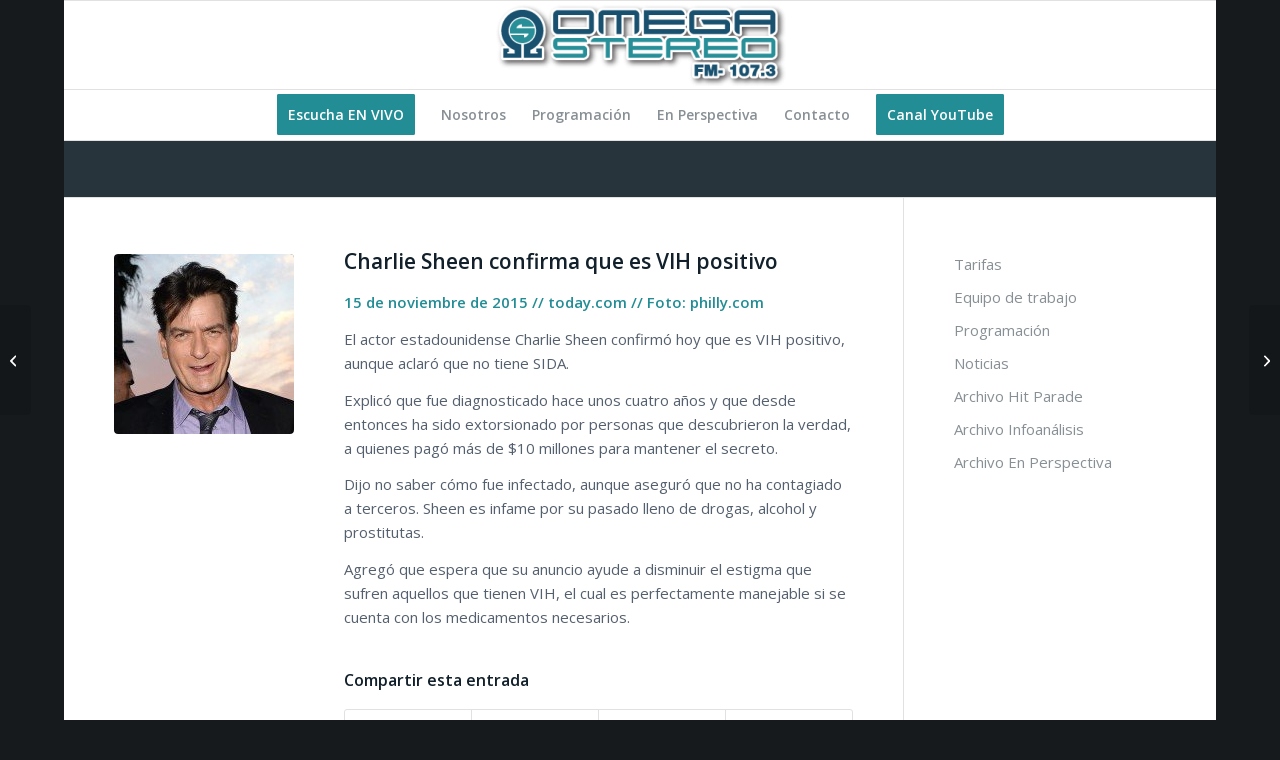

--- FILE ---
content_type: text/html; charset=UTF-8
request_url: https://www.omegastereo.com/charlie-sheen-confirma-que-es-vih-positivo/
body_size: 15067
content:
<!DOCTYPE html>
<html lang="es" class="html_boxed responsive av-preloader-disabled  html_header_top html_logo_center html_bottom_nav_header html_menu_right html_slim html_header_sticky html_header_shrinking html_mobile_menu_tablet html_header_searchicon_disabled html_content_align_center html_header_unstick_top_disabled html_header_stretch_disabled html_av-submenu-hidden html_av-submenu-display-click html_av-overlay-side html_av-overlay-side-classic html_av-submenu-noclone html_entry_id_5022 av-cookies-no-cookie-consent av-no-preview av-default-lightbox html_text_menu_active av-mobile-menu-switch-default">
<head>
<meta charset="UTF-8" />


<!-- mobile setting -->
<meta name="viewport" content="width=device-width, initial-scale=1">

<!-- Scripts/CSS and wp_head hook -->
<meta name='robots' content='index, follow, max-image-preview:large, max-snippet:-1, max-video-preview:-1' />

	<!-- This site is optimized with the Yoast SEO plugin v26.8 - https://yoast.com/product/yoast-seo-wordpress/ -->
	<title>Charlie Sheen confirma que es VIH positivo - Omega Stereo</title>
	<meta name="description" content="15 de noviembre de 2015 // today.com // Foto: philly.com El actor estadounidense Charlie Sheen confirmó hoy que es VIH positivo, aunque aclaró que no" />
	<link rel="canonical" href="https://www.omegastereo.com/charlie-sheen-confirma-que-es-vih-positivo/" />
	<meta property="og:locale" content="es_ES" />
	<meta property="og:type" content="article" />
	<meta property="og:title" content="Charlie Sheen confirma que es VIH positivo - Omega Stereo" />
	<meta property="og:description" content="15 de noviembre de 2015 // today.com // Foto: philly.com El actor estadounidense Charlie Sheen confirmó hoy que es VIH positivo, aunque aclaró que no" />
	<meta property="og:url" content="https://www.omegastereo.com/charlie-sheen-confirma-que-es-vih-positivo/" />
	<meta property="og:site_name" content="Omega Stereo" />
	<meta property="article:publisher" content="https://www.facebook.com/omegastereo1073" />
	<meta property="article:published_time" content="2015-11-17T18:40:20+00:00" />
	<meta property="article:modified_time" content="2018-03-07T19:36:32+00:00" />
	<meta property="og:image" content="https://www.omegastereo.com/wp-content/uploads/2015/11/Charlie-Sheen.jpg" />
	<meta property="og:image:width" content="600" />
	<meta property="og:image:height" content="450" />
	<meta property="og:image:type" content="image/jpeg" />
	<meta name="author" content="Roberto Antonio Díaz" />
	<meta name="twitter:card" content="summary_large_image" />
	<meta name="twitter:creator" content="@omegastereo1073" />
	<meta name="twitter:site" content="@omegastereo1073" />
	<meta name="twitter:label1" content="Escrito por" />
	<meta name="twitter:data1" content="Roberto Antonio Díaz" />
	<meta name="twitter:label2" content="Tiempo de lectura" />
	<meta name="twitter:data2" content="1 minuto" />
	<script type="application/ld+json" class="yoast-schema-graph">{"@context":"https://schema.org","@graph":[{"@type":"Article","@id":"https://www.omegastereo.com/charlie-sheen-confirma-que-es-vih-positivo/#article","isPartOf":{"@id":"https://www.omegastereo.com/charlie-sheen-confirma-que-es-vih-positivo/"},"author":{"name":"Roberto Antonio Díaz","@id":"https://www.omegastereo.com/#/schema/person/ed1d003d359f9c357c241db25c09f5fd"},"headline":"Charlie Sheen confirma que es VIH positivo","datePublished":"2015-11-17T18:40:20+00:00","dateModified":"2018-03-07T19:36:32+00:00","mainEntityOfPage":{"@id":"https://www.omegastereo.com/charlie-sheen-confirma-que-es-vih-positivo/"},"wordCount":121,"commentCount":0,"publisher":{"@id":"https://www.omegastereo.com/#organization"},"image":{"@id":"https://www.omegastereo.com/charlie-sheen-confirma-que-es-vih-positivo/#primaryimage"},"thumbnailUrl":"https://www.omegastereo.com/wp-content/uploads/2015/11/Charlie-Sheen.jpg","articleSection":["Noticias"],"inLanguage":"es","potentialAction":[{"@type":"CommentAction","name":"Comment","target":["https://www.omegastereo.com/charlie-sheen-confirma-que-es-vih-positivo/#respond"]}]},{"@type":"WebPage","@id":"https://www.omegastereo.com/charlie-sheen-confirma-que-es-vih-positivo/","url":"https://www.omegastereo.com/charlie-sheen-confirma-que-es-vih-positivo/","name":"Charlie Sheen confirma que es VIH positivo - Omega Stereo","isPartOf":{"@id":"https://www.omegastereo.com/#website"},"primaryImageOfPage":{"@id":"https://www.omegastereo.com/charlie-sheen-confirma-que-es-vih-positivo/#primaryimage"},"image":{"@id":"https://www.omegastereo.com/charlie-sheen-confirma-que-es-vih-positivo/#primaryimage"},"thumbnailUrl":"https://www.omegastereo.com/wp-content/uploads/2015/11/Charlie-Sheen.jpg","datePublished":"2015-11-17T18:40:20+00:00","dateModified":"2018-03-07T19:36:32+00:00","description":"15 de noviembre de 2015 // today.com // Foto: philly.com El actor estadounidense Charlie Sheen confirmó hoy que es VIH positivo, aunque aclaró que no","breadcrumb":{"@id":"https://www.omegastereo.com/charlie-sheen-confirma-que-es-vih-positivo/#breadcrumb"},"inLanguage":"es","potentialAction":[{"@type":"ReadAction","target":["https://www.omegastereo.com/charlie-sheen-confirma-que-es-vih-positivo/"]}]},{"@type":"ImageObject","inLanguage":"es","@id":"https://www.omegastereo.com/charlie-sheen-confirma-que-es-vih-positivo/#primaryimage","url":"https://www.omegastereo.com/wp-content/uploads/2015/11/Charlie-Sheen.jpg","contentUrl":"https://www.omegastereo.com/wp-content/uploads/2015/11/Charlie-Sheen.jpg","width":600,"height":450,"caption":"Charlie Sheen"},{"@type":"BreadcrumbList","@id":"https://www.omegastereo.com/charlie-sheen-confirma-que-es-vih-positivo/#breadcrumb","itemListElement":[{"@type":"ListItem","position":1,"name":"Portada","item":"https://www.omegastereo.com/inicio/"},{"@type":"ListItem","position":2,"name":"Charlie Sheen confirma que es VIH positivo"}]},{"@type":"WebSite","@id":"https://www.omegastereo.com/#website","url":"https://www.omegastereo.com/","name":"Omega Stereo","description":"Emisora de radio en Panama, 107.3 FM","publisher":{"@id":"https://www.omegastereo.com/#organization"},"potentialAction":[{"@type":"SearchAction","target":{"@type":"EntryPoint","urlTemplate":"https://www.omegastereo.com/?s={search_term_string}"},"query-input":{"@type":"PropertyValueSpecification","valueRequired":true,"valueName":"search_term_string"}}],"inLanguage":"es"},{"@type":"Organization","@id":"https://www.omegastereo.com/#organization","name":"Omega Stereo","url":"https://www.omegastereo.com/","logo":{"@type":"ImageObject","inLanguage":"es","@id":"https://www.omegastereo.com/#/schema/logo/image/","url":"https://www.omegastereo.com/wp-content/uploads/2025/05/omegalogo.jpeg","contentUrl":"https://www.omegastereo.com/wp-content/uploads/2025/05/omegalogo.jpeg","width":640,"height":640,"caption":"Omega Stereo"},"image":{"@id":"https://www.omegastereo.com/#/schema/logo/image/"},"sameAs":["https://www.facebook.com/omegastereo1073","https://x.com/omegastereo1073"]},{"@type":"Person","@id":"https://www.omegastereo.com/#/schema/person/ed1d003d359f9c357c241db25c09f5fd","name":"Roberto Antonio Díaz","url":"https://www.omegastereo.com/author/rdiaz/"}]}</script>
	<!-- / Yoast SEO plugin. -->


<link rel="alternate" type="application/rss+xml" title="Omega Stereo &raquo; Feed" href="https://www.omegastereo.com/feed/" />
<link rel="alternate" type="application/rss+xml" title="Omega Stereo &raquo; Feed de los comentarios" href="https://www.omegastereo.com/comments/feed/" />
<link rel="alternate" type="application/rss+xml" title="Omega Stereo &raquo; Comentario Charlie Sheen confirma que es VIH positivo del feed" href="https://www.omegastereo.com/charlie-sheen-confirma-que-es-vih-positivo/feed/" />
<link rel="alternate" title="oEmbed (JSON)" type="application/json+oembed" href="https://www.omegastereo.com/wp-json/oembed/1.0/embed?url=https%3A%2F%2Fwww.omegastereo.com%2Fcharlie-sheen-confirma-que-es-vih-positivo%2F" />
<link rel="alternate" title="oEmbed (XML)" type="text/xml+oembed" href="https://www.omegastereo.com/wp-json/oembed/1.0/embed?url=https%3A%2F%2Fwww.omegastereo.com%2Fcharlie-sheen-confirma-que-es-vih-positivo%2F&#038;format=xml" />
<style id='wp-img-auto-sizes-contain-inline-css' type='text/css'>
img:is([sizes=auto i],[sizes^="auto," i]){contain-intrinsic-size:3000px 1500px}
/*# sourceURL=wp-img-auto-sizes-contain-inline-css */
</style>
<link rel='stylesheet' id='avia-grid-css' href='https://www.omegastereo.com/wp-content/themes/enfold/css/grid.css?ver=7.1' type='text/css' media='all' />
<link rel='stylesheet' id='avia-base-css' href='https://www.omegastereo.com/wp-content/themes/enfold/css/base.css?ver=7.1' type='text/css' media='all' />
<link rel='stylesheet' id='avia-layout-css' href='https://www.omegastereo.com/wp-content/themes/enfold/css/layout.css?ver=7.1' type='text/css' media='all' />
<link rel='stylesheet' id='avia-module-blog-css' href='https://www.omegastereo.com/wp-content/themes/enfold/config-templatebuilder/avia-shortcodes/blog/blog.css?ver=7.1' type='text/css' media='all' />
<link rel='stylesheet' id='avia-module-postslider-css' href='https://www.omegastereo.com/wp-content/themes/enfold/config-templatebuilder/avia-shortcodes/postslider/postslider.css?ver=7.1' type='text/css' media='all' />
<link rel='stylesheet' id='avia-module-button-css' href='https://www.omegastereo.com/wp-content/themes/enfold/config-templatebuilder/avia-shortcodes/buttons/buttons.css?ver=7.1' type='text/css' media='all' />
<link rel='stylesheet' id='avia-module-comments-css' href='https://www.omegastereo.com/wp-content/themes/enfold/config-templatebuilder/avia-shortcodes/comments/comments.css?ver=7.1' type='text/css' media='all' />
<link rel='stylesheet' id='avia-module-slideshow-css' href='https://www.omegastereo.com/wp-content/themes/enfold/config-templatebuilder/avia-shortcodes/slideshow/slideshow.css?ver=7.1' type='text/css' media='all' />
<link rel='stylesheet' id='avia-module-gallery-css' href='https://www.omegastereo.com/wp-content/themes/enfold/config-templatebuilder/avia-shortcodes/gallery/gallery.css?ver=7.1' type='text/css' media='all' />
<link rel='stylesheet' id='avia-module-gridrow-css' href='https://www.omegastereo.com/wp-content/themes/enfold/config-templatebuilder/avia-shortcodes/grid_row/grid_row.css?ver=7.1' type='text/css' media='all' />
<link rel='stylesheet' id='avia-module-hr-css' href='https://www.omegastereo.com/wp-content/themes/enfold/config-templatebuilder/avia-shortcodes/hr/hr.css?ver=7.1' type='text/css' media='all' />
<link rel='stylesheet' id='avia-module-icon-css' href='https://www.omegastereo.com/wp-content/themes/enfold/config-templatebuilder/avia-shortcodes/icon/icon.css?ver=7.1' type='text/css' media='all' />
<link rel='stylesheet' id='avia-module-iconlist-css' href='https://www.omegastereo.com/wp-content/themes/enfold/config-templatebuilder/avia-shortcodes/iconlist/iconlist.css?ver=7.1' type='text/css' media='all' />
<link rel='stylesheet' id='avia-module-image-css' href='https://www.omegastereo.com/wp-content/themes/enfold/config-templatebuilder/avia-shortcodes/image/image.css?ver=7.1' type='text/css' media='all' />
<link rel='stylesheet' id='avia-module-masonry-css' href='https://www.omegastereo.com/wp-content/themes/enfold/config-templatebuilder/avia-shortcodes/masonry_entries/masonry_entries.css?ver=7.1' type='text/css' media='all' />
<link rel='stylesheet' id='avia-siteloader-css' href='https://www.omegastereo.com/wp-content/themes/enfold/css/avia-snippet-site-preloader.css?ver=7.1' type='text/css' media='all' />
<link rel='stylesheet' id='avia-module-slideshow-accordion-css' href='https://www.omegastereo.com/wp-content/themes/enfold/config-templatebuilder/avia-shortcodes/slideshow_accordion/slideshow_accordion.css?ver=7.1' type='text/css' media='all' />
<link rel='stylesheet' id='avia-module-social-css' href='https://www.omegastereo.com/wp-content/themes/enfold/config-templatebuilder/avia-shortcodes/social_share/social_share.css?ver=7.1' type='text/css' media='all' />
<link rel='stylesheet' id='avia-module-tabs-css' href='https://www.omegastereo.com/wp-content/themes/enfold/config-templatebuilder/avia-shortcodes/tabs/tabs.css?ver=7.1' type='text/css' media='all' />
<link rel='stylesheet' id='avia-module-video-css' href='https://www.omegastereo.com/wp-content/themes/enfold/config-templatebuilder/avia-shortcodes/video/video.css?ver=7.1' type='text/css' media='all' />
<style id='wp-block-library-inline-css' type='text/css'>
:root{--wp-block-synced-color:#7a00df;--wp-block-synced-color--rgb:122,0,223;--wp-bound-block-color:var(--wp-block-synced-color);--wp-editor-canvas-background:#ddd;--wp-admin-theme-color:#007cba;--wp-admin-theme-color--rgb:0,124,186;--wp-admin-theme-color-darker-10:#006ba1;--wp-admin-theme-color-darker-10--rgb:0,107,160.5;--wp-admin-theme-color-darker-20:#005a87;--wp-admin-theme-color-darker-20--rgb:0,90,135;--wp-admin-border-width-focus:2px}@media (min-resolution:192dpi){:root{--wp-admin-border-width-focus:1.5px}}.wp-element-button{cursor:pointer}:root .has-very-light-gray-background-color{background-color:#eee}:root .has-very-dark-gray-background-color{background-color:#313131}:root .has-very-light-gray-color{color:#eee}:root .has-very-dark-gray-color{color:#313131}:root .has-vivid-green-cyan-to-vivid-cyan-blue-gradient-background{background:linear-gradient(135deg,#00d084,#0693e3)}:root .has-purple-crush-gradient-background{background:linear-gradient(135deg,#34e2e4,#4721fb 50%,#ab1dfe)}:root .has-hazy-dawn-gradient-background{background:linear-gradient(135deg,#faaca8,#dad0ec)}:root .has-subdued-olive-gradient-background{background:linear-gradient(135deg,#fafae1,#67a671)}:root .has-atomic-cream-gradient-background{background:linear-gradient(135deg,#fdd79a,#004a59)}:root .has-nightshade-gradient-background{background:linear-gradient(135deg,#330968,#31cdcf)}:root .has-midnight-gradient-background{background:linear-gradient(135deg,#020381,#2874fc)}:root{--wp--preset--font-size--normal:16px;--wp--preset--font-size--huge:42px}.has-regular-font-size{font-size:1em}.has-larger-font-size{font-size:2.625em}.has-normal-font-size{font-size:var(--wp--preset--font-size--normal)}.has-huge-font-size{font-size:var(--wp--preset--font-size--huge)}.has-text-align-center{text-align:center}.has-text-align-left{text-align:left}.has-text-align-right{text-align:right}.has-fit-text{white-space:nowrap!important}#end-resizable-editor-section{display:none}.aligncenter{clear:both}.items-justified-left{justify-content:flex-start}.items-justified-center{justify-content:center}.items-justified-right{justify-content:flex-end}.items-justified-space-between{justify-content:space-between}.screen-reader-text{border:0;clip-path:inset(50%);height:1px;margin:-1px;overflow:hidden;padding:0;position:absolute;width:1px;word-wrap:normal!important}.screen-reader-text:focus{background-color:#ddd;clip-path:none;color:#444;display:block;font-size:1em;height:auto;left:5px;line-height:normal;padding:15px 23px 14px;text-decoration:none;top:5px;width:auto;z-index:100000}html :where(.has-border-color){border-style:solid}html :where([style*=border-top-color]){border-top-style:solid}html :where([style*=border-right-color]){border-right-style:solid}html :where([style*=border-bottom-color]){border-bottom-style:solid}html :where([style*=border-left-color]){border-left-style:solid}html :where([style*=border-width]){border-style:solid}html :where([style*=border-top-width]){border-top-style:solid}html :where([style*=border-right-width]){border-right-style:solid}html :where([style*=border-bottom-width]){border-bottom-style:solid}html :where([style*=border-left-width]){border-left-style:solid}html :where(img[class*=wp-image-]){height:auto;max-width:100%}:where(figure){margin:0 0 1em}html :where(.is-position-sticky){--wp-admin--admin-bar--position-offset:var(--wp-admin--admin-bar--height,0px)}@media screen and (max-width:600px){html :where(.is-position-sticky){--wp-admin--admin-bar--position-offset:0px}}

/*# sourceURL=wp-block-library-inline-css */
</style><style id='global-styles-inline-css' type='text/css'>
:root{--wp--preset--aspect-ratio--square: 1;--wp--preset--aspect-ratio--4-3: 4/3;--wp--preset--aspect-ratio--3-4: 3/4;--wp--preset--aspect-ratio--3-2: 3/2;--wp--preset--aspect-ratio--2-3: 2/3;--wp--preset--aspect-ratio--16-9: 16/9;--wp--preset--aspect-ratio--9-16: 9/16;--wp--preset--color--black: #000000;--wp--preset--color--cyan-bluish-gray: #abb8c3;--wp--preset--color--white: #ffffff;--wp--preset--color--pale-pink: #f78da7;--wp--preset--color--vivid-red: #cf2e2e;--wp--preset--color--luminous-vivid-orange: #ff6900;--wp--preset--color--luminous-vivid-amber: #fcb900;--wp--preset--color--light-green-cyan: #7bdcb5;--wp--preset--color--vivid-green-cyan: #00d084;--wp--preset--color--pale-cyan-blue: #8ed1fc;--wp--preset--color--vivid-cyan-blue: #0693e3;--wp--preset--color--vivid-purple: #9b51e0;--wp--preset--color--metallic-red: #b02b2c;--wp--preset--color--maximum-yellow-red: #edae44;--wp--preset--color--yellow-sun: #eeee22;--wp--preset--color--palm-leaf: #83a846;--wp--preset--color--aero: #7bb0e7;--wp--preset--color--old-lavender: #745f7e;--wp--preset--color--steel-teal: #5f8789;--wp--preset--color--raspberry-pink: #d65799;--wp--preset--color--medium-turquoise: #4ecac2;--wp--preset--gradient--vivid-cyan-blue-to-vivid-purple: linear-gradient(135deg,rgb(6,147,227) 0%,rgb(155,81,224) 100%);--wp--preset--gradient--light-green-cyan-to-vivid-green-cyan: linear-gradient(135deg,rgb(122,220,180) 0%,rgb(0,208,130) 100%);--wp--preset--gradient--luminous-vivid-amber-to-luminous-vivid-orange: linear-gradient(135deg,rgb(252,185,0) 0%,rgb(255,105,0) 100%);--wp--preset--gradient--luminous-vivid-orange-to-vivid-red: linear-gradient(135deg,rgb(255,105,0) 0%,rgb(207,46,46) 100%);--wp--preset--gradient--very-light-gray-to-cyan-bluish-gray: linear-gradient(135deg,rgb(238,238,238) 0%,rgb(169,184,195) 100%);--wp--preset--gradient--cool-to-warm-spectrum: linear-gradient(135deg,rgb(74,234,220) 0%,rgb(151,120,209) 20%,rgb(207,42,186) 40%,rgb(238,44,130) 60%,rgb(251,105,98) 80%,rgb(254,248,76) 100%);--wp--preset--gradient--blush-light-purple: linear-gradient(135deg,rgb(255,206,236) 0%,rgb(152,150,240) 100%);--wp--preset--gradient--blush-bordeaux: linear-gradient(135deg,rgb(254,205,165) 0%,rgb(254,45,45) 50%,rgb(107,0,62) 100%);--wp--preset--gradient--luminous-dusk: linear-gradient(135deg,rgb(255,203,112) 0%,rgb(199,81,192) 50%,rgb(65,88,208) 100%);--wp--preset--gradient--pale-ocean: linear-gradient(135deg,rgb(255,245,203) 0%,rgb(182,227,212) 50%,rgb(51,167,181) 100%);--wp--preset--gradient--electric-grass: linear-gradient(135deg,rgb(202,248,128) 0%,rgb(113,206,126) 100%);--wp--preset--gradient--midnight: linear-gradient(135deg,rgb(2,3,129) 0%,rgb(40,116,252) 100%);--wp--preset--font-size--small: 1rem;--wp--preset--font-size--medium: 1.125rem;--wp--preset--font-size--large: 1.75rem;--wp--preset--font-size--x-large: clamp(1.75rem, 3vw, 2.25rem);--wp--preset--spacing--20: 0.44rem;--wp--preset--spacing--30: 0.67rem;--wp--preset--spacing--40: 1rem;--wp--preset--spacing--50: 1.5rem;--wp--preset--spacing--60: 2.25rem;--wp--preset--spacing--70: 3.38rem;--wp--preset--spacing--80: 5.06rem;--wp--preset--shadow--natural: 6px 6px 9px rgba(0, 0, 0, 0.2);--wp--preset--shadow--deep: 12px 12px 50px rgba(0, 0, 0, 0.4);--wp--preset--shadow--sharp: 6px 6px 0px rgba(0, 0, 0, 0.2);--wp--preset--shadow--outlined: 6px 6px 0px -3px rgb(255, 255, 255), 6px 6px rgb(0, 0, 0);--wp--preset--shadow--crisp: 6px 6px 0px rgb(0, 0, 0);}:root { --wp--style--global--content-size: 800px;--wp--style--global--wide-size: 1130px; }:where(body) { margin: 0; }.wp-site-blocks > .alignleft { float: left; margin-right: 2em; }.wp-site-blocks > .alignright { float: right; margin-left: 2em; }.wp-site-blocks > .aligncenter { justify-content: center; margin-left: auto; margin-right: auto; }:where(.is-layout-flex){gap: 0.5em;}:where(.is-layout-grid){gap: 0.5em;}.is-layout-flow > .alignleft{float: left;margin-inline-start: 0;margin-inline-end: 2em;}.is-layout-flow > .alignright{float: right;margin-inline-start: 2em;margin-inline-end: 0;}.is-layout-flow > .aligncenter{margin-left: auto !important;margin-right: auto !important;}.is-layout-constrained > .alignleft{float: left;margin-inline-start: 0;margin-inline-end: 2em;}.is-layout-constrained > .alignright{float: right;margin-inline-start: 2em;margin-inline-end: 0;}.is-layout-constrained > .aligncenter{margin-left: auto !important;margin-right: auto !important;}.is-layout-constrained > :where(:not(.alignleft):not(.alignright):not(.alignfull)){max-width: var(--wp--style--global--content-size);margin-left: auto !important;margin-right: auto !important;}.is-layout-constrained > .alignwide{max-width: var(--wp--style--global--wide-size);}body .is-layout-flex{display: flex;}.is-layout-flex{flex-wrap: wrap;align-items: center;}.is-layout-flex > :is(*, div){margin: 0;}body .is-layout-grid{display: grid;}.is-layout-grid > :is(*, div){margin: 0;}body{padding-top: 0px;padding-right: 0px;padding-bottom: 0px;padding-left: 0px;}a:where(:not(.wp-element-button)){text-decoration: underline;}:root :where(.wp-element-button, .wp-block-button__link){background-color: #32373c;border-width: 0;color: #fff;font-family: inherit;font-size: inherit;font-style: inherit;font-weight: inherit;letter-spacing: inherit;line-height: inherit;padding-top: calc(0.667em + 2px);padding-right: calc(1.333em + 2px);padding-bottom: calc(0.667em + 2px);padding-left: calc(1.333em + 2px);text-decoration: none;text-transform: inherit;}.has-black-color{color: var(--wp--preset--color--black) !important;}.has-cyan-bluish-gray-color{color: var(--wp--preset--color--cyan-bluish-gray) !important;}.has-white-color{color: var(--wp--preset--color--white) !important;}.has-pale-pink-color{color: var(--wp--preset--color--pale-pink) !important;}.has-vivid-red-color{color: var(--wp--preset--color--vivid-red) !important;}.has-luminous-vivid-orange-color{color: var(--wp--preset--color--luminous-vivid-orange) !important;}.has-luminous-vivid-amber-color{color: var(--wp--preset--color--luminous-vivid-amber) !important;}.has-light-green-cyan-color{color: var(--wp--preset--color--light-green-cyan) !important;}.has-vivid-green-cyan-color{color: var(--wp--preset--color--vivid-green-cyan) !important;}.has-pale-cyan-blue-color{color: var(--wp--preset--color--pale-cyan-blue) !important;}.has-vivid-cyan-blue-color{color: var(--wp--preset--color--vivid-cyan-blue) !important;}.has-vivid-purple-color{color: var(--wp--preset--color--vivid-purple) !important;}.has-metallic-red-color{color: var(--wp--preset--color--metallic-red) !important;}.has-maximum-yellow-red-color{color: var(--wp--preset--color--maximum-yellow-red) !important;}.has-yellow-sun-color{color: var(--wp--preset--color--yellow-sun) !important;}.has-palm-leaf-color{color: var(--wp--preset--color--palm-leaf) !important;}.has-aero-color{color: var(--wp--preset--color--aero) !important;}.has-old-lavender-color{color: var(--wp--preset--color--old-lavender) !important;}.has-steel-teal-color{color: var(--wp--preset--color--steel-teal) !important;}.has-raspberry-pink-color{color: var(--wp--preset--color--raspberry-pink) !important;}.has-medium-turquoise-color{color: var(--wp--preset--color--medium-turquoise) !important;}.has-black-background-color{background-color: var(--wp--preset--color--black) !important;}.has-cyan-bluish-gray-background-color{background-color: var(--wp--preset--color--cyan-bluish-gray) !important;}.has-white-background-color{background-color: var(--wp--preset--color--white) !important;}.has-pale-pink-background-color{background-color: var(--wp--preset--color--pale-pink) !important;}.has-vivid-red-background-color{background-color: var(--wp--preset--color--vivid-red) !important;}.has-luminous-vivid-orange-background-color{background-color: var(--wp--preset--color--luminous-vivid-orange) !important;}.has-luminous-vivid-amber-background-color{background-color: var(--wp--preset--color--luminous-vivid-amber) !important;}.has-light-green-cyan-background-color{background-color: var(--wp--preset--color--light-green-cyan) !important;}.has-vivid-green-cyan-background-color{background-color: var(--wp--preset--color--vivid-green-cyan) !important;}.has-pale-cyan-blue-background-color{background-color: var(--wp--preset--color--pale-cyan-blue) !important;}.has-vivid-cyan-blue-background-color{background-color: var(--wp--preset--color--vivid-cyan-blue) !important;}.has-vivid-purple-background-color{background-color: var(--wp--preset--color--vivid-purple) !important;}.has-metallic-red-background-color{background-color: var(--wp--preset--color--metallic-red) !important;}.has-maximum-yellow-red-background-color{background-color: var(--wp--preset--color--maximum-yellow-red) !important;}.has-yellow-sun-background-color{background-color: var(--wp--preset--color--yellow-sun) !important;}.has-palm-leaf-background-color{background-color: var(--wp--preset--color--palm-leaf) !important;}.has-aero-background-color{background-color: var(--wp--preset--color--aero) !important;}.has-old-lavender-background-color{background-color: var(--wp--preset--color--old-lavender) !important;}.has-steel-teal-background-color{background-color: var(--wp--preset--color--steel-teal) !important;}.has-raspberry-pink-background-color{background-color: var(--wp--preset--color--raspberry-pink) !important;}.has-medium-turquoise-background-color{background-color: var(--wp--preset--color--medium-turquoise) !important;}.has-black-border-color{border-color: var(--wp--preset--color--black) !important;}.has-cyan-bluish-gray-border-color{border-color: var(--wp--preset--color--cyan-bluish-gray) !important;}.has-white-border-color{border-color: var(--wp--preset--color--white) !important;}.has-pale-pink-border-color{border-color: var(--wp--preset--color--pale-pink) !important;}.has-vivid-red-border-color{border-color: var(--wp--preset--color--vivid-red) !important;}.has-luminous-vivid-orange-border-color{border-color: var(--wp--preset--color--luminous-vivid-orange) !important;}.has-luminous-vivid-amber-border-color{border-color: var(--wp--preset--color--luminous-vivid-amber) !important;}.has-light-green-cyan-border-color{border-color: var(--wp--preset--color--light-green-cyan) !important;}.has-vivid-green-cyan-border-color{border-color: var(--wp--preset--color--vivid-green-cyan) !important;}.has-pale-cyan-blue-border-color{border-color: var(--wp--preset--color--pale-cyan-blue) !important;}.has-vivid-cyan-blue-border-color{border-color: var(--wp--preset--color--vivid-cyan-blue) !important;}.has-vivid-purple-border-color{border-color: var(--wp--preset--color--vivid-purple) !important;}.has-metallic-red-border-color{border-color: var(--wp--preset--color--metallic-red) !important;}.has-maximum-yellow-red-border-color{border-color: var(--wp--preset--color--maximum-yellow-red) !important;}.has-yellow-sun-border-color{border-color: var(--wp--preset--color--yellow-sun) !important;}.has-palm-leaf-border-color{border-color: var(--wp--preset--color--palm-leaf) !important;}.has-aero-border-color{border-color: var(--wp--preset--color--aero) !important;}.has-old-lavender-border-color{border-color: var(--wp--preset--color--old-lavender) !important;}.has-steel-teal-border-color{border-color: var(--wp--preset--color--steel-teal) !important;}.has-raspberry-pink-border-color{border-color: var(--wp--preset--color--raspberry-pink) !important;}.has-medium-turquoise-border-color{border-color: var(--wp--preset--color--medium-turquoise) !important;}.has-vivid-cyan-blue-to-vivid-purple-gradient-background{background: var(--wp--preset--gradient--vivid-cyan-blue-to-vivid-purple) !important;}.has-light-green-cyan-to-vivid-green-cyan-gradient-background{background: var(--wp--preset--gradient--light-green-cyan-to-vivid-green-cyan) !important;}.has-luminous-vivid-amber-to-luminous-vivid-orange-gradient-background{background: var(--wp--preset--gradient--luminous-vivid-amber-to-luminous-vivid-orange) !important;}.has-luminous-vivid-orange-to-vivid-red-gradient-background{background: var(--wp--preset--gradient--luminous-vivid-orange-to-vivid-red) !important;}.has-very-light-gray-to-cyan-bluish-gray-gradient-background{background: var(--wp--preset--gradient--very-light-gray-to-cyan-bluish-gray) !important;}.has-cool-to-warm-spectrum-gradient-background{background: var(--wp--preset--gradient--cool-to-warm-spectrum) !important;}.has-blush-light-purple-gradient-background{background: var(--wp--preset--gradient--blush-light-purple) !important;}.has-blush-bordeaux-gradient-background{background: var(--wp--preset--gradient--blush-bordeaux) !important;}.has-luminous-dusk-gradient-background{background: var(--wp--preset--gradient--luminous-dusk) !important;}.has-pale-ocean-gradient-background{background: var(--wp--preset--gradient--pale-ocean) !important;}.has-electric-grass-gradient-background{background: var(--wp--preset--gradient--electric-grass) !important;}.has-midnight-gradient-background{background: var(--wp--preset--gradient--midnight) !important;}.has-small-font-size{font-size: var(--wp--preset--font-size--small) !important;}.has-medium-font-size{font-size: var(--wp--preset--font-size--medium) !important;}.has-large-font-size{font-size: var(--wp--preset--font-size--large) !important;}.has-x-large-font-size{font-size: var(--wp--preset--font-size--x-large) !important;}
/*# sourceURL=global-styles-inline-css */
</style>

<link rel='stylesheet' id='avia-scs-css' href='https://www.omegastereo.com/wp-content/themes/enfold/css/shortcodes.css?ver=7.1' type='text/css' media='all' />
<link rel='stylesheet' id='avia-fold-unfold-css' href='https://www.omegastereo.com/wp-content/themes/enfold/css/avia-snippet-fold-unfold.css?ver=7.1' type='text/css' media='all' />
<link rel='stylesheet' id='avia-popup-css-css' href='https://www.omegastereo.com/wp-content/themes/enfold/js/aviapopup/magnific-popup.min.css?ver=7.1' type='text/css' media='screen' />
<link rel='stylesheet' id='avia-lightbox-css' href='https://www.omegastereo.com/wp-content/themes/enfold/css/avia-snippet-lightbox.css?ver=7.1' type='text/css' media='screen' />
<link rel='stylesheet' id='avia-widget-css-css' href='https://www.omegastereo.com/wp-content/themes/enfold/css/avia-snippet-widget.css?ver=7.1' type='text/css' media='screen' />
<link rel='stylesheet' id='avia-dynamic-css' href='https://www.omegastereo.com/wp-content/uploads/dynamic_avia/enfold.css?ver=693a6d8e5b67c' type='text/css' media='all' />
<link rel='stylesheet' id='avia-custom-css' href='https://www.omegastereo.com/wp-content/themes/enfold/css/custom.css?ver=7.1' type='text/css' media='all' />
<script type="text/javascript" src="https://www.omegastereo.com/wp-includes/js/jquery/jquery.min.js?ver=3.7.1" id="jquery-core-js"></script>
<script type="text/javascript" src="https://www.omegastereo.com/wp-content/uploads/dynamic_avia/avia-head-scripts-070366f63d82c41a8edf227fc9d22909.js" id="avia-head-scripts-js"></script>
<link rel="https://api.w.org/" href="https://www.omegastereo.com/wp-json/" /><link rel="alternate" title="JSON" type="application/json" href="https://www.omegastereo.com/wp-json/wp/v2/posts/5022" /><link rel="EditURI" type="application/rsd+xml" title="RSD" href="https://www.omegastereo.com/xmlrpc.php?rsd" />
<meta name="generator" content="WordPress 6.9" />
<link rel='shortlink' href='https://www.omegastereo.com/?p=5022' />
<div style="position:absolute; left:-5000px;">
<h3>Juega dios a los dados la nueva matemÃ¡tica del caos.</h3>

<p>	
<ol>
    <li>
        <a href="https://www.omegastereo.com/ganar-dinero-por-internet-ruleta/">Ganar Dinero Por Internet Ruleta</a>: Una lÃ­nea de 2 o mÃ¡s sÃ­mbolos coincidentes que comiencen en el carrete mÃ¡s a la izquierda darÃ¡ como resultado una ganancia, con del A al 9 representando los sÃ­mbolos de menor valor y lobos, osos y alces con un valor mÃ¡s alto.
    </li>
    <li>
        <a href="https://www.omegastereo.com/robocat-casino-es-2025-review/">Robocat Casino Es 2025 Review</a> - Beijing es el lugar ideal para los conocedores de los juegos de mesa.
    </li>
    <li>
        <a href="https://www.omegastereo.com/como-jugar-al-gana777-casino/">Como Jugar Al Gana777 Casino</a>: Este juego te ofrece hasta 117,649 formas de ganar, junto con una funciÃ³n de caÃ­da en la que puedes completar una serie de victorias sucesivas.
    </li>
</ol>
</p>

<h3>Todo sobre casinos.</h3>

<p>
    <dl>
  <dt><a href="https://www.omegastereo.com/juegos-de-azar-definicion-juridica/">Juegos De Azar Definicion Juridica</a></dt>
    <dd>Incluso la loterÃ­a nacional reclama el 50% de las ganancias, por lo que aquellos que tengan la suerte de acertar una combinaciÃ³n ganadora recibirÃ¡n la gran mayorÃ­a de sus ganancias.</dd>
  <dt><a href="https://www.omegastereo.com/casino-la-coru%C3%B1a/">Casino La Coru&ntilde;a</a></dt>
    <dd>Como tal, simplemente necesita ir al sitio web de Ladbrokes Casino e iniciar sesiÃ³n en su cuenta y luego elegir los juegos que desea jugar, que luego se iniciarÃ¡n y cargarÃ¡n en su navegador web elegido y preferido.</dd>
    <dd>Segura y confiable manera de apostar, aquÃ­ abajo puede usted ver los 5 casinos favoritos en lÃ­nea..</dd>
</dl>
</p>

<h3>Tira los dados.</h3>

<p>
<a href="https://www.omegastereo.com/ruleta-de-casino-roulettist-mod-apk/">Ruleta De Casino Roulettist Mod Apk</a></br>
Chicken II es una de las mÃ¡quinas de pÃ³quer mÃ¡s originales e innovadoras desarrolladas por Aristocrat Technologies, con sede en Australia.</br>
<a href="https://www.omegastereo.com/juegos-de-cartas-con-dinero-real/">Juegos De Cartas Con Dinero Real</a></br>
Para obtener ese bono, el jugador deberÃ¡ descargar el software o iniciar el casino en lÃ­nea en su navegador, realizar el depÃ³sito requerido si es un bono coincidente y jugar los juegos aprobados.</br>
<a href="https://www.omegastereo.com/40-juegos-de-azar/">40 Juegos De Azar</a></br>
</p>



</div>
<link rel="icon" href="https://www.omegastereo.com/wp-content/uploads/2019/04/favicon.ico" type="image/x-icon">
<!--[if lt IE 9]><script src="https://www.omegastereo.com/wp-content/themes/enfold/js/html5shiv.js"></script><![endif]--><link rel="profile" href="https://gmpg.org/xfn/11" />
<link rel="alternate" type="application/rss+xml" title="Omega Stereo RSS2 Feed" href="https://www.omegastereo.com/feed/" />
<link rel="pingback" href="https://www.omegastereo.com/xmlrpc.php" />

<!-- To speed up the rendering and to display the site as fast as possible to the user we include some styles and scripts for above the fold content inline -->
<script type="text/javascript">'use strict';var avia_is_mobile=!1;if(/Android|webOS|iPhone|iPad|iPod|BlackBerry|IEMobile|Opera Mini/i.test(navigator.userAgent)&&'ontouchstart' in document.documentElement){avia_is_mobile=!0;document.documentElement.className+=' avia_mobile '}
else{document.documentElement.className+=' avia_desktop '};document.documentElement.className+=' js_active ';(function(){var e=['-webkit-','-moz-','-ms-',''],n='',o=!1,a=!1;for(var t in e){if(e[t]+'transform' in document.documentElement.style){o=!0;n=e[t]+'transform'};if(e[t]+'perspective' in document.documentElement.style){a=!0}};if(o){document.documentElement.className+=' avia_transform '};if(a){document.documentElement.className+=' avia_transform3d '};if(typeof document.getElementsByClassName=='function'&&typeof document.documentElement.getBoundingClientRect=='function'&&avia_is_mobile==!1){if(n&&window.innerHeight>0){setTimeout(function(){var e=0,o={},a=0,t=document.getElementsByClassName('av-parallax'),i=window.pageYOffset||document.documentElement.scrollTop;for(e=0;e<t.length;e++){t[e].style.top='0px';o=t[e].getBoundingClientRect();a=Math.ceil((window.innerHeight+i-o.top)*0.3);t[e].style[n]='translate(0px, '+a+'px)';t[e].style.top='auto';t[e].className+=' enabled-parallax '}},50)}}})();</script><style type="text/css">
		@font-face {font-family: 'entypo-fontello-enfold'; font-weight: normal; font-style: normal; font-display: auto;
		src: url('https://www.omegastereo.com/wp-content/themes/enfold/config-templatebuilder/avia-template-builder/assets/fonts/entypo-fontello-enfold/entypo-fontello-enfold.woff2') format('woff2'),
		url('https://www.omegastereo.com/wp-content/themes/enfold/config-templatebuilder/avia-template-builder/assets/fonts/entypo-fontello-enfold/entypo-fontello-enfold.woff') format('woff'),
		url('https://www.omegastereo.com/wp-content/themes/enfold/config-templatebuilder/avia-template-builder/assets/fonts/entypo-fontello-enfold/entypo-fontello-enfold.ttf') format('truetype'),
		url('https://www.omegastereo.com/wp-content/themes/enfold/config-templatebuilder/avia-template-builder/assets/fonts/entypo-fontello-enfold/entypo-fontello-enfold.svg#entypo-fontello-enfold') format('svg'),
		url('https://www.omegastereo.com/wp-content/themes/enfold/config-templatebuilder/avia-template-builder/assets/fonts/entypo-fontello-enfold/entypo-fontello-enfold.eot'),
		url('https://www.omegastereo.com/wp-content/themes/enfold/config-templatebuilder/avia-template-builder/assets/fonts/entypo-fontello-enfold/entypo-fontello-enfold.eot?#iefix') format('embedded-opentype');
		}

		#top .avia-font-entypo-fontello-enfold, body .avia-font-entypo-fontello-enfold, html body [data-av_iconfont='entypo-fontello-enfold']:before{ font-family: 'entypo-fontello-enfold'; }
		
		@font-face {font-family: 'entypo-fontello'; font-weight: normal; font-style: normal; font-display: auto;
		src: url('https://www.omegastereo.com/wp-content/themes/enfold/config-templatebuilder/avia-template-builder/assets/fonts/entypo-fontello/entypo-fontello.woff2') format('woff2'),
		url('https://www.omegastereo.com/wp-content/themes/enfold/config-templatebuilder/avia-template-builder/assets/fonts/entypo-fontello/entypo-fontello.woff') format('woff'),
		url('https://www.omegastereo.com/wp-content/themes/enfold/config-templatebuilder/avia-template-builder/assets/fonts/entypo-fontello/entypo-fontello.ttf') format('truetype'),
		url('https://www.omegastereo.com/wp-content/themes/enfold/config-templatebuilder/avia-template-builder/assets/fonts/entypo-fontello/entypo-fontello.svg#entypo-fontello') format('svg'),
		url('https://www.omegastereo.com/wp-content/themes/enfold/config-templatebuilder/avia-template-builder/assets/fonts/entypo-fontello/entypo-fontello.eot'),
		url('https://www.omegastereo.com/wp-content/themes/enfold/config-templatebuilder/avia-template-builder/assets/fonts/entypo-fontello/entypo-fontello.eot?#iefix') format('embedded-opentype');
		}

		#top .avia-font-entypo-fontello, body .avia-font-entypo-fontello, html body [data-av_iconfont='entypo-fontello']:before{ font-family: 'entypo-fontello'; }
		</style>

<!--
Debugging Info for Theme support: 

Theme: Enfold
Version: 7.1
Installed: enfold
AviaFramework Version: 5.6
AviaBuilder Version: 6.0
aviaElementManager Version: 1.0.1
ML:128-PU:58-PLA:11
WP:6.9
Compress: CSS:all theme files - JS:all theme files
Updates: enabled - deprecated Envato API - register Envato Token
PLAu:10
-->
</head>

<body id="top" class="wp-singular post-template-default single single-post postid-5022 single-format-standard wp-theme-enfold boxed rtl_columns av-curtain-numeric open_sans  post-type-post category-lo-ultimo avia-responsive-images-support av-recaptcha-enabled av-google-badge-hide">

	
	<div id='wrap_all'>

	
<header id='header' class='all_colors header_color light_bg_color  av_header_top av_logo_center av_bottom_nav_header av_menu_right av_slim av_header_sticky av_header_shrinking av_header_stretch_disabled av_mobile_menu_tablet av_header_searchicon_disabled av_header_unstick_top_disabled av_header_border_disabled' aria-label="Header" data-av_shrink_factor='50'>

		<div  id='header_main' class='container_wrap container_wrap_logo'>

        <div class='container av-logo-container'><div class='inner-container'><span class='logo avia-standard-logo'><a href='https://www.omegastereo.com/' class='' aria-label='Omega Stereo' ><img src="https://www.omegastereo.com/wp-content/uploads/2015/07/logo-md-300x85.png" height="100" width="300" alt='Omega Stereo' title='' /></a></span></div></div><div id='header_main_alternate' class='container_wrap'><div class='container'><nav class='main_menu' data-selectname='Selecciona una página' ><div class="avia-menu av-main-nav-wrap"><ul role="menu" class="menu av-main-nav" id="avia-menu"><li role="menuitem" id="menu-item-7772" class="menu-item menu-item-type-custom menu-item-object-custom av-menu-button av-menu-button-colored menu-item-top-level menu-item-top-level-1"><a href="https://www.omegastereo.com/escucha-en-vivo/" tabindex="0"><span class="avia-bullet"></span><span class="avia-menu-text">Escucha EN VIVO</span><span class="avia-menu-fx"><span class="avia-arrow-wrap"><span class="avia-arrow"></span></span></span></a></li>
<li role="menuitem" id="menu-item-3574" class="menu-item menu-item-type-post_type menu-item-object-page menu-item-top-level menu-item-top-level-2"><a href="https://www.omegastereo.com/nosotros/" tabindex="0"><span class="avia-bullet"></span><span class="avia-menu-text">Nosotros</span><span class="avia-menu-fx"><span class="avia-arrow-wrap"><span class="avia-arrow"></span></span></span></a></li>
<li role="menuitem" id="menu-item-35985" class="menu-item menu-item-type-post_type menu-item-object-page menu-item-top-level menu-item-top-level-3"><a href="https://www.omegastereo.com/programacion/" tabindex="0"><span class="avia-bullet"></span><span class="avia-menu-text">Programación</span><span class="avia-menu-fx"><span class="avia-arrow-wrap"><span class="avia-arrow"></span></span></span></a></li>
<li role="menuitem" id="menu-item-36752" class="menu-item menu-item-type-post_type menu-item-object-page menu-item-top-level menu-item-top-level-4"><a href="https://www.omegastereo.com/en-perspectiva/" tabindex="0"><span class="avia-bullet"></span><span class="avia-menu-text">En Perspectiva</span><span class="avia-menu-fx"><span class="avia-arrow-wrap"><span class="avia-arrow"></span></span></span></a></li>
<li role="menuitem" id="menu-item-3570" class="menu-item menu-item-type-post_type menu-item-object-page menu-item-top-level menu-item-top-level-5"><a href="https://www.omegastereo.com/contactenos/" tabindex="0"><span class="avia-bullet"></span><span class="avia-menu-text">Contacto</span><span class="avia-menu-fx"><span class="avia-arrow-wrap"><span class="avia-arrow"></span></span></span></a></li>
<li role="menuitem" id="menu-item-14122" class="menu-item menu-item-type-custom menu-item-object-custom av-menu-button av-menu-button-colored menu-item-top-level menu-item-top-level-6"><a target="_blank" href="https://www.youtube.com/@OMEGASTEREOPANAMA/videos" tabindex="0"><span class="avia-bullet"></span><span class="avia-menu-text">Canal YouTube</span><span class="avia-menu-fx"><span class="avia-arrow-wrap"><span class="avia-arrow"></span></span></span></a></li>
<li class="av-burger-menu-main menu-item-avia-special " role="menuitem">
	        			<a href="#" aria-label="Menú" aria-hidden="false">
							<span class="av-hamburger av-hamburger--spin av-js-hamburger">
								<span class="av-hamburger-box">
						          <span class="av-hamburger-inner"></span>
						          <strong>Menú</strong>
								</span>
							</span>
							<span class="avia_hidden_link_text">Menú</span>
						</a>
	        		   </li></ul></div></nav></div> </div> 
		<!-- end container_wrap-->
		</div>
<div class="header_bg"></div>
<!-- end header -->
</header>

	<div id='main' class='all_colors' data-scroll-offset='88'>

	<div class='stretch_full container_wrap alternate_color dark_bg_color empty_title  title_container'><div class='container'><div class="breadcrumb breadcrumbs avia-breadcrumbs"><div class="breadcrumb-trail" ><span class="trail-before"><span class="breadcrumb-title">Usted está aquí:</span></span> <span  itemscope="itemscope" itemtype="https://schema.org/BreadcrumbList" ><span  itemscope="itemscope" itemtype="https://schema.org/ListItem" itemprop="itemListElement" ><a itemprop="url" href="https://www.omegastereo.com" title="Omega Stereo" rel="home" class="trail-begin"><span itemprop="name">Inicio</span></a><span itemprop="position" class="hidden">1</span></span></span> <span class="sep">/</span> <span  itemscope="itemscope" itemtype="https://schema.org/BreadcrumbList" ><span  itemscope="itemscope" itemtype="https://schema.org/ListItem" itemprop="itemListElement" ><a itemprop="url" href="https://www.omegastereo.com/category/lo-ultimo/"><span itemprop="name">Noticias</span></a><span itemprop="position" class="hidden">2</span></span></span> <span class="sep">/</span> <span class="trail-end">Charlie Sheen confirma que es VIH positivo</span></div></div></div></div>
		<div class='container_wrap container_wrap_first main_color sidebar_right'>

			<div class='container template-blog template-single-blog '>

				<main class='content units av-content-small alpha  av-blog-meta-author-disabled av-blog-meta-comments-disabled av-blog-meta-category-disabled av-blog-meta-date-disabled av-blog-meta-html-info-disabled av-blog-meta-tag-disabled av-main-single' >

					<article class="post-entry post-entry-type-standard post-entry-5022 post-loop-1 post-parity-odd post-entry-last single-small with-slider post-5022 post type-post status-publish format-standard has-post-thumbnail hentry category-lo-ultimo" ><div class="blog-meta"><a href="https://www.omegastereo.com/wp-content/uploads/2015/11/Charlie-Sheen.jpg" data-srcset="https://www.omegastereo.com/wp-content/uploads/2015/11/Charlie-Sheen.jpg 600w, https://www.omegastereo.com/wp-content/uploads/2015/11/Charlie-Sheen-300x225.jpg 300w, https://www.omegastereo.com/wp-content/uploads/2015/11/Charlie-Sheen-450x338.jpg 450w" data-sizes="(max-width: 600px) 100vw, 600px" class='small-preview'  title="Charlie Sheen"  ><img loading="lazy" width="180" height="180" src="https://www.omegastereo.com/wp-content/uploads/2015/11/Charlie-Sheen-180x180.jpg" class="wp-image-5055 avia-img-lazy-loading-5055 attachment-square size-square wp-post-image" alt="Charlie Sheen" decoding="async" srcset="https://www.omegastereo.com/wp-content/uploads/2015/11/Charlie-Sheen-180x180.jpg 180w, https://www.omegastereo.com/wp-content/uploads/2015/11/Charlie-Sheen-80x80.jpg 80w, https://www.omegastereo.com/wp-content/uploads/2015/11/Charlie-Sheen-36x36.jpg 36w, https://www.omegastereo.com/wp-content/uploads/2015/11/Charlie-Sheen-120x120.jpg 120w, https://www.omegastereo.com/wp-content/uploads/2015/11/Charlie-Sheen-450x450.jpg 450w" sizes="(max-width: 180px) 100vw, 180px" /><span class='iconfont avia-svg-icon avia-font-svg_entypo-fontello' data-av_svg_icon='pencil' data-av_iconset='svg_entypo-fontello' ><svg version="1.1" xmlns="http://www.w3.org/2000/svg" width="25" height="32" viewBox="0 0 25 32" preserveAspectRatio="xMidYMid meet" role="graphics-symbol" aria-hidden="true">
<path d="M22.976 5.44q1.024 1.024 1.504 2.048t0.48 1.536v0.512l-8.064 8.064-9.28 9.216-7.616 1.664 1.6-7.68 9.28-9.216 8.064-8.064q1.728-0.384 4.032 1.92zM7.168 25.92l0.768-0.768q-0.064-1.408-1.664-3.008-0.704-0.704-1.44-1.12t-1.12-0.416l-0.448-0.064-0.704 0.768-0.576 2.56q0.896 0.512 1.472 1.088 0.768 0.768 1.152 1.536z"></path>
</svg></span></a></div><div class='entry-content-wrapper clearfix standard-content'><header class="entry-content-header" aria-label="Post: Charlie Sheen confirma que es VIH positivo"><h1 class='post-title entry-title ' >Charlie Sheen confirma que es VIH positivo<span class="post-format-icon minor-meta"></span></h1><span class="post-meta-infos"></span></header><div class="entry-content" ><p><strong>15 de noviembre de 2015 // today.com // Foto: philly.com</strong></p>
<p>El actor estadounidense Charlie Sheen confirmó hoy que es VIH positivo, aunque aclaró que no tiene SIDA.</p>
<p>Explicó que fue diagnosticado hace unos cuatro años y que desde entonces ha sido extorsionado por personas que descubrieron la verdad, a quienes pagó más de $10 millones para mantener el secreto.</p>
<p>Dijo no saber cómo fue infectado, aunque aseguró que no ha contagiado a terceros. Sheen es infame por su pasado lleno de drogas, alcohol y prostitutas.</p>
<p>Agregó que espera que su anuncio ayude a disminuir el estigma que sufren aquellos que tienen VIH, el cual es perfectamente manejable si se cuenta con los medicamentos necesarios.</p>
</div><footer class="entry-footer"><div class='av-social-sharing-box av-social-sharing-box-default av-social-sharing-box-fullwidth'><div class="av-share-box"><h5 class='av-share-link-description av-no-toc '>Compartir esta entrada</h5><ul class="av-share-box-list noLightbox"><li class='av-share-link av-social-link-facebook avia_social_iconfont' ><a target="_blank" aria-label="Compartir en Facebook" href='https://www.facebook.com/sharer.php?u=https://www.omegastereo.com/charlie-sheen-confirma-que-es-vih-positivo/&#038;t=Charlie%20Sheen%20confirma%20que%20es%20VIH%20positivo' data-av_icon='' data-av_iconfont='entypo-fontello'  title='' data-avia-related-tooltip='Compartir en Facebook'><span class='avia_hidden_link_text'>Compartir en Facebook</span></a></li><li class='av-share-link av-social-link-twitter avia_social_iconfont' ><a target="_blank" aria-label="Compartir en X" href='https://twitter.com/share?text=Charlie%20Sheen%20confirma%20que%20es%20VIH%20positivo&#038;url=https://www.omegastereo.com/?p=5022' data-av_icon='' data-av_iconfont='entypo-fontello'  title='' data-avia-related-tooltip='Compartir en X'><span class='avia_hidden_link_text'>Compartir en X</span></a></li><li class='av-share-link av-social-link-whatsapp avia_social_iconfont' ><a target="_blank" aria-label="Compartir en WhatsApp" href='https://api.whatsapp.com/send?text=https://www.omegastereo.com/charlie-sheen-confirma-que-es-vih-positivo/' data-av_icon='' data-av_iconfont='entypo-fontello'  title='' data-avia-related-tooltip='Compartir en WhatsApp'><span class='avia_hidden_link_text'>Compartir en WhatsApp</span></a></li><li class='av-share-link av-social-link-linkedin avia_social_iconfont' ><a target="_blank" aria-label="Compartir en LinkedIn" href='https://linkedin.com/shareArticle?mini=true&#038;title=Charlie%20Sheen%20confirma%20que%20es%20VIH%20positivo&#038;url=https://www.omegastereo.com/charlie-sheen-confirma-que-es-vih-positivo/' data-av_icon='' data-av_iconfont='entypo-fontello'  title='' data-avia-related-tooltip='Compartir en LinkedIn'><span class='avia_hidden_link_text'>Compartir en LinkedIn</span></a></li></ul></div></div></footer><div class='post_delimiter'></div></div><div class="post_author_timeline"></div></article><div class='single-small'></div>


<div class='comment-entry post-entry'>

			<div class='comment_meta_container'>

				<div class='side-container-comment'>

	        		<div class='side-container-comment-inner'>
	        			
	        			<span class='comment-count'>0</span>
   						<span class='comment-text'>comentarios</span>
   						<span class='center-border center-border-left'></span>
   						<span class='center-border center-border-right'></span>

					</div>
				</div>
			</div>
<div class="comment_container"><h3 class='miniheading '>Dejar un comentario</h3><span class="minitext">¿Quieres unirte a la conversación?<br />Siéntete libre de contribuir!</span>	<div id="respond" class="comment-respond">
		<h3 id="reply-title" class="comment-reply-title">Deja una respuesta <small><a rel="nofollow" id="cancel-comment-reply-link" href="/charlie-sheen-confirma-que-es-vih-positivo/#respond" style="display:none;">Cancelar la respuesta</a></small></h3><p class="must-log-in">Lo siento, debes estar <a href="https://www.omegastereo.com/wp-login.php?redirect_to=https%3A%2F%2Fwww.omegastereo.com%2Fcharlie-sheen-confirma-que-es-vih-positivo%2F">conectado</a> para publicar un comentario.</p>	</div><!-- #respond -->
	</div>
</div>

				<!--end content-->
				</main>

				<aside class='sidebar sidebar_right   alpha units' aria-label="Barra lateral" ><div class="inner_sidebar extralight-border"><section id="nav_menu-4" class="widget clearfix widget_nav_menu"><div class="menu-menu-side-container"><ul id="menu-menu-side" class="menu"><li id="menu-item-35566" class="menu-item menu-item-type-post_type menu-item-object-page menu-item-35566"><a href="https://www.omegastereo.com/tarifas/">Tarifas</a></li>
<li id="menu-item-35917" class="menu-item menu-item-type-post_type menu-item-object-page menu-item-35917"><a href="https://www.omegastereo.com/staff/">Equipo de trabajo</a></li>
<li id="menu-item-35983" class="menu-item menu-item-type-post_type menu-item-object-page menu-item-35983"><a href="https://www.omegastereo.com/programacion/">Programación</a></li>
<li id="menu-item-24439" class="menu-item menu-item-type-post_type menu-item-object-page menu-item-24439"><a href="https://www.omegastereo.com/lo-ultimo/">Noticias</a></li>
<li id="menu-item-35984" class="menu-item menu-item-type-post_type menu-item-object-page menu-item-35984"><a href="https://www.omegastereo.com/hit-parade/">Archivo Hit Parade</a></li>
<li id="menu-item-24476" class="menu-item menu-item-type-post_type menu-item-object-page menu-item-24476"><a href="https://www.omegastereo.com/info-analisis/">Archivo Infoanálisis</a></li>
<li id="menu-item-36760" class="menu-item menu-item-type-post_type menu-item-object-page menu-item-36760"><a href="https://www.omegastereo.com/en-perspectiva/">Archivo En Perspectiva</a></li>
</ul></div><span class="seperator extralight-border"></span></section></div></aside>
			</div><!--end container-->

		</div><!-- close default .container_wrap element -->

				<div class='container_wrap footer_color' id='footer'>

					<div class='container'>

						<div class='flex_column av_one_third  first el_before_av_one_third'><section id="nav_menu-6" class="widget clearfix widget_nav_menu"><h3 class="widgettitle">PAGINAS</h3><div class="menu-footer-container"><ul id="menu-footer" class="menu"><li id="menu-item-25422" class="menu-item menu-item-type-post_type menu-item-object-page menu-item-25422"><a href="https://www.omegastereo.com/escucha-en-vivo/">Escuchar en vivo</a></li>
<li id="menu-item-35840" class="menu-item menu-item-type-post_type menu-item-object-page menu-item-35840"><a href="https://www.omegastereo.com/tarifas/">Tarifas</a></li>
<li id="menu-item-35837" class="menu-item menu-item-type-post_type menu-item-object-page menu-item-35837"><a href="https://www.omegastereo.com/programacion/">Programación</a></li>
<li id="menu-item-35838" class="menu-item menu-item-type-post_type menu-item-object-page menu-item-35838"><a href="https://www.omegastereo.com/staff/">Equipo de trabajo</a></li>
<li id="menu-item-36753" class="menu-item menu-item-type-post_type menu-item-object-page menu-item-36753"><a href="https://www.omegastereo.com/en-perspectiva/">En Perspectiva</a></li>
<li id="menu-item-35640" class="menu-item menu-item-type-post_type menu-item-object-page menu-item-35640"><a href="https://www.omegastereo.com/lo-ultimo/">Noticias</a></li>
<li id="menu-item-25087" class="menu-item menu-item-type-post_type menu-item-object-page menu-item-25087"><a href="https://www.omegastereo.com/hit-parade/">Hit Parade</a></li>
<li id="menu-item-36759" class="menu-item menu-item-type-post_type menu-item-object-page menu-item-36759"><a href="https://www.omegastereo.com/info-analisis/">Infoanálisis</a></li>
<li id="menu-item-33195" class="menu-item menu-item-type-post_type menu-item-object-page menu-item-privacy-policy menu-item-33195"><a rel="privacy-policy" href="https://www.omegastereo.com/politica-de-privacidad/">Políticas de privacidad</a></li>
<li id="menu-item-36922" class="menu-item menu-item-type-post_type menu-item-object-page menu-item-36922"><a href="https://www.omegastereo.com/contactenos/">Contáctenos</a></li>
<li id="menu-item-35839" class="menu-item menu-item-type-post_type menu-item-object-page menu-item-home menu-item-35839"><a href="https://www.omegastereo.com/">Inicio</a></li>
</ul></div><span class="seperator extralight-border"></span></section></div><div class='flex_column av_one_third  el_after_av_one_third el_before_av_one_third '><section id="custom_html-3" class="widget_text widget clearfix widget_custom_html"><div class="textwidget custom-html-widget"><div>
<br>
<span style="font-size:18px">Siguenos en:</span>
</div></div><span class="seperator extralight-border"></span></section><section id="custom_html-4" class="widget_text widget clearfix widget_custom_html"><div class="textwidget custom-html-widget"><div>
<a href="https://www.facebook.com/omegastereo1073" target="_blank"><img src="https://www.omegastereo.com/wp-content/uploads/2015/07/social-facebook.png" alt="facebook" style="width:32px; height:32px; vertical-align:middle">
<span style="font-size:14px">Facebook</span></a>
</div>
<br>
<div>
<a href="https://x.com/omegastereo1073" target="_blank"><img src="https://omegastereo.com/wp-content/uploads/2015/07/Twitter-icon.png" alt="twitter" style="width:32px; height:32px; vertical-align:middle">
<span style="font-size:14px">Twitter</span></a>
</div>
<br>
<div>
<a href="https://www.youtube.com/user/OMEGASTEREOPANAMA" target="_blank"><img src="https://www.omegastereo.com/wp-content/uploads/2020/10/youtube-social-video-you-play-tube-icon.png" alt="twitter" style="width:32px; height:32px; vertical-align:middle">
<span style="font-size:14px">YouTube</span></a>
</div></div><span class="seperator extralight-border"></span></section></div><div class='flex_column av_one_third  el_after_av_one_third el_before_av_one_third '><section id="custom_html-6" class="widget_text widget clearfix widget_custom_html"><div class="textwidget custom-html-widget"><div>
<span style="font-size:15px">
<p>Estamos en:<br>Calle G El Cangrejo<br>Edificio Don Isaac<br>Panamá, República de Panamá<br>Tel: +507-264-9145<br>
	<br><b>FM 107.3</b><br>Panamá, Colón, Kuna Yala, Darién y playas<br><b>FM 107.5</b><br>Coclé, Herrera, Los Santos y Veraguas<br><b>FM 97.5</b><br>Chiriquí y Bocas del Toro</p></span>
</div></div><span class="seperator extralight-border"></span></section></div>
					</div>

				<!-- ####### END FOOTER CONTAINER ####### -->
				</div>

	

			<!-- end main -->
		</div>

		<a class='avia-post-nav avia-post-prev with-image' href='https://www.omegastereo.com/ban-ki-moon-visitara-corea-del-norte-segun-yonhap/' title='Link to: Ban Ki-moon visitará Corea del Norte, según Yonhap' aria-label='Ban Ki-moon visitará Corea del Norte, según Yonhap'><span class="label iconfont avia-svg-icon avia-font-svg_entypo-fontello" data-av_svg_icon='left-open-mini' data-av_iconset='svg_entypo-fontello'><svg version="1.1" xmlns="http://www.w3.org/2000/svg" width="8" height="32" viewBox="0 0 8 32" preserveAspectRatio="xMidYMid meet" aria-labelledby='av-svg-title-3' aria-describedby='av-svg-desc-3' role="graphics-symbol" aria-hidden="true">
<title id='av-svg-title-3'>Link to: Ban Ki-moon visitará Corea del Norte, según Yonhap</title>
<desc id='av-svg-desc-3'>Link to: Ban Ki-moon visitará Corea del Norte, según Yonhap</desc>
<path d="M8.064 21.44q0.832 0.832 0 1.536-0.832 0.832-1.536 0l-6.144-6.208q-0.768-0.768 0-1.6l6.144-6.208q0.704-0.832 1.536 0 0.832 0.704 0 1.536l-4.992 5.504z"></path>
</svg></span><span class="entry-info-wrap"><span class="entry-info"><span class='entry-title'>Ban Ki-moon visitará Corea del Norte, según Yonhap</span><span class='entry-image'><img width="80" height="80" src="https://www.omegastereo.com/wp-content/uploads/2015/11/Ban-Ki-moon-80x80.jpg" class="wp-image-5049 avia-img-lazy-loading-5049 attachment-thumbnail size-thumbnail wp-post-image" alt="Ban-Ki-moon" decoding="async" loading="lazy" srcset="https://www.omegastereo.com/wp-content/uploads/2015/11/Ban-Ki-moon-80x80.jpg 80w, https://www.omegastereo.com/wp-content/uploads/2015/11/Ban-Ki-moon-36x36.jpg 36w, https://www.omegastereo.com/wp-content/uploads/2015/11/Ban-Ki-moon-180x180.jpg 180w, https://www.omegastereo.com/wp-content/uploads/2015/11/Ban-Ki-moon-120x120.jpg 120w" sizes="auto, (max-width: 80px) 100vw, 80px" /></span></span></span></a><a class='avia-post-nav avia-post-next with-image' href='https://www.omegastereo.com/ejecutivo-revela-la-lista-corta-de-aspirantes-a-magistrado/' title='Link to: Ejecutivo revela la lista corta de aspirantes a magistrado' aria-label='Ejecutivo revela la lista corta de aspirantes a magistrado'><span class="label iconfont avia-svg-icon avia-font-svg_entypo-fontello" data-av_svg_icon='right-open-mini' data-av_iconset='svg_entypo-fontello'><svg version="1.1" xmlns="http://www.w3.org/2000/svg" width="8" height="32" viewBox="0 0 8 32" preserveAspectRatio="xMidYMid meet" aria-labelledby='av-svg-title-4' aria-describedby='av-svg-desc-4' role="graphics-symbol" aria-hidden="true">
<title id='av-svg-title-4'>Link to: Ejecutivo revela la lista corta de aspirantes a magistrado</title>
<desc id='av-svg-desc-4'>Link to: Ejecutivo revela la lista corta de aspirantes a magistrado</desc>
<path d="M0.416 21.44l5.056-5.44-5.056-5.504q-0.832-0.832 0-1.536 0.832-0.832 1.536 0l6.144 6.208q0.768 0.832 0 1.6l-6.144 6.208q-0.704 0.832-1.536 0-0.832-0.704 0-1.536z"></path>
</svg></span><span class="entry-info-wrap"><span class="entry-info"><span class='entry-image'><img width="80" height="80" src="https://www.omegastereo.com/wp-content/uploads/2015/11/Alvaro-Aleman-Martinelli-ladron-condicion_MEDIMA20141006_0240_5-80x80.jpg" class="wp-image-5059 avia-img-lazy-loading-5059 attachment-thumbnail size-thumbnail wp-post-image" alt="Alvaro Aleman" decoding="async" loading="lazy" srcset="https://www.omegastereo.com/wp-content/uploads/2015/11/Alvaro-Aleman-Martinelli-ladron-condicion_MEDIMA20141006_0240_5-80x80.jpg 80w, https://www.omegastereo.com/wp-content/uploads/2015/11/Alvaro-Aleman-Martinelli-ladron-condicion_MEDIMA20141006_0240_5-36x36.jpg 36w, https://www.omegastereo.com/wp-content/uploads/2015/11/Alvaro-Aleman-Martinelli-ladron-condicion_MEDIMA20141006_0240_5-180x180.jpg 180w, https://www.omegastereo.com/wp-content/uploads/2015/11/Alvaro-Aleman-Martinelli-ladron-condicion_MEDIMA20141006_0240_5-120x120.jpg 120w" sizes="auto, (max-width: 80px) 100vw, 80px" /></span><span class='entry-title'>Ejecutivo revela la lista corta de aspirantes a magistrado</span></span></span></a><!-- end wrap_all --></div>
<a href='#top' title='Desplazarse hacia arriba' id='scroll-top-link' class='avia-svg-icon avia-font-svg_entypo-fontello' data-av_svg_icon='up-open' data-av_iconset='svg_entypo-fontello' tabindex='-1' aria-hidden='true'>
	<svg version="1.1" xmlns="http://www.w3.org/2000/svg" width="19" height="32" viewBox="0 0 19 32" preserveAspectRatio="xMidYMid meet" aria-labelledby='av-svg-title-5' aria-describedby='av-svg-desc-5' role="graphics-symbol" aria-hidden="true">
<title id='av-svg-title-5'>Desplazarse hacia arriba</title>
<desc id='av-svg-desc-5'>Desplazarse hacia arriba</desc>
<path d="M18.048 18.24q0.512 0.512 0.512 1.312t-0.512 1.312q-1.216 1.216-2.496 0l-6.272-6.016-6.272 6.016q-1.28 1.216-2.496 0-0.512-0.512-0.512-1.312t0.512-1.312l7.488-7.168q0.512-0.512 1.28-0.512t1.28 0.512z"></path>
</svg>	<span class="avia_hidden_link_text">Desplazarse hacia arriba</span>
</a>

<div id="fb-root"></div>

<script type="speculationrules">
{"prefetch":[{"source":"document","where":{"and":[{"href_matches":"/*"},{"not":{"href_matches":["/wp-*.php","/wp-admin/*","/wp-content/uploads/*","/wp-content/*","/wp-content/plugins/*","/wp-content/themes/enfold/*","/*\\?(.+)"]}},{"not":{"selector_matches":"a[rel~=\"nofollow\"]"}},{"not":{"selector_matches":".no-prefetch, .no-prefetch a"}}]},"eagerness":"conservative"}]}
</script>

 <script type='text/javascript'>
 /* <![CDATA[ */  
var avia_framework_globals = avia_framework_globals || {};
    avia_framework_globals.frameworkUrl = 'https://www.omegastereo.com/wp-content/themes/enfold/framework/';
    avia_framework_globals.installedAt = 'https://www.omegastereo.com/wp-content/themes/enfold/';
    avia_framework_globals.ajaxurl = 'https://www.omegastereo.com/wp-admin/admin-ajax.php';
/* ]]> */ 
</script>
 
 <script type="text/javascript" src="https://www.omegastereo.com/wp-content/themes/enfold/js/waypoints/waypoints.min.js?ver=7.1" id="avia-waypoints-js"></script>
<script type="text/javascript" src="https://www.omegastereo.com/wp-content/themes/enfold/js/avia.js?ver=7.1" id="avia-default-js"></script>
<script type="text/javascript" src="https://www.omegastereo.com/wp-content/themes/enfold/js/shortcodes.js?ver=7.1" id="avia-shortcodes-js"></script>
<script type="text/javascript" src="https://www.omegastereo.com/wp-content/themes/enfold/config-templatebuilder/avia-shortcodes/gallery/gallery.js?ver=7.1" id="avia-module-gallery-js"></script>
<script type="text/javascript" src="https://www.omegastereo.com/wp-content/themes/enfold/config-templatebuilder/avia-shortcodes/iconlist/iconlist.js?ver=7.1" id="avia-module-iconlist-js"></script>
<script type="text/javascript" src="https://www.omegastereo.com/wp-content/themes/enfold/config-templatebuilder/avia-shortcodes/portfolio/isotope.min.js?ver=7.1" id="avia-module-isotope-js"></script>
<script type="text/javascript" src="https://www.omegastereo.com/wp-content/themes/enfold/config-templatebuilder/avia-shortcodes/masonry_entries/masonry_entries.js?ver=7.1" id="avia-module-masonry-js"></script>
<script type="text/javascript" src="https://www.omegastereo.com/wp-content/themes/enfold/config-templatebuilder/avia-shortcodes/slideshow_accordion/slideshow_accordion.js?ver=7.1" id="avia-module-slideshow-accordion-js"></script>
<script type="text/javascript" src="https://www.omegastereo.com/wp-content/themes/enfold/config-templatebuilder/avia-shortcodes/tabs/tabs.js?ver=7.1" id="avia-module-tabs-js"></script>
<script type="text/javascript" src="https://www.omegastereo.com/wp-content/themes/enfold/config-templatebuilder/avia-shortcodes/slideshow/slideshow-video.js?ver=7.1" id="avia-module-slideshow-video-js"></script>
<script type="text/javascript" src="https://www.omegastereo.com/wp-content/themes/enfold/config-templatebuilder/avia-shortcodes/video/video.js?ver=7.1" id="avia-module-video-js"></script>
<script type="text/javascript" src="https://www.omegastereo.com/wp-content/themes/enfold/js/avia-snippet-hamburger-menu.js?ver=7.1" id="avia-hamburger-menu-js"></script>
<script type="text/javascript" src="https://www.omegastereo.com/wp-content/themes/enfold/js/avia-snippet-parallax.js?ver=7.1" id="avia-parallax-support-js"></script>
<script type="text/javascript" src="https://www.omegastereo.com/wp-content/themes/enfold/js/avia-snippet-fold-unfold.js?ver=7.1" id="avia-fold-unfold-js"></script>
<script type="text/javascript" src="https://www.omegastereo.com/wp-content/themes/enfold/js/aviapopup/jquery.magnific-popup.min.js?ver=7.1" id="avia-popup-js-js"></script>
<script type="text/javascript" src="https://www.omegastereo.com/wp-content/themes/enfold/js/avia-snippet-lightbox.js?ver=7.1" id="avia-lightbox-activation-js"></script>
<script type="text/javascript" src="https://www.omegastereo.com/wp-content/themes/enfold/js/avia-snippet-sticky-header.js?ver=7.1" id="avia-sticky-header-js"></script>
<script type="text/javascript" src="https://www.omegastereo.com/wp-content/themes/enfold/js/avia-snippet-widget.js?ver=7.1" id="avia-widget-js-js"></script>
<script type="text/javascript" src="https://www.omegastereo.com/wp-includes/js/comment-reply.min.js?ver=6.9" id="comment-reply-js" async="async" data-wp-strategy="async" fetchpriority="low"></script>
<script type="text/javascript" id="avia_google_recaptcha_front_script-js-extra">
/* <![CDATA[ */
var AviaReCAPTCHA_front = {"version":"avia_recaptcha_v2","site_key2":"6LffU8QZAAAAAPA1JVa-T0AtKk1GMxDlkTLRqMSZ","site_key3":"","api":"https://www.google.com/recaptcha/api.js","api_lang":"es","avia_api_script":"https://www.omegastereo.com/wp-content/themes/enfold/framework/js/conditional_load/avia_google_recaptcha_api.js","theme":"light","score":"0.5","verify_nonce":"284e4d5749","cannot_use":"\u003Ch3 class=\"av-recaptcha-error-main\"\u003ESorry, a problem occurred trying to communicate with Google reCAPTCHA API. You are currently not able to submit the contact form. Please try again later - reload the page and also check your internet connection.\u003C/h3\u003E","init_error_msg":"Initial setting failed. Sitekey 2 and/or sitekey 3 missing in frontend.","v3_timeout_pageload":"Timeout occurred connecting to V3 API on initial pageload","v3_timeout_verify":"Timeout occurred connecting to V3 API on verifying submit","v2_timeout_verify":"Timeout occurred connecting to V2 API on verifying you as human. Please try again and check your internet connection. It might be necessary to reload the page.","verify_msg":"Verify....","connection_error":"Could not connect to the internet. Please reload the page and try again.","validate_first":"Please validate that you are a human first","validate_submit":"Before submitting we validate that you are a human first.","no_token":"Missing internal token on valid submit - unable to proceed.","invalid_version":"Invalid reCAPTCHA version found.","api_load_error":"Google reCAPTCHA API could not be loaded."};
//# sourceURL=avia_google_recaptcha_front_script-js-extra
/* ]]> */
</script>
<script type="text/javascript" src="https://www.omegastereo.com/wp-content/themes/enfold/framework/js/conditional_load/avia_google_recaptcha_front.js?ver=7.1" id="avia_google_recaptcha_front_script-js"></script>

<!-- google webfont font replacement -->

			<script type='text/javascript'>

				(function() {

					/*	check if webfonts are disabled by user setting via cookie - or user must opt in.	*/
					var html = document.getElementsByTagName('html')[0];
					var cookie_check = html.className.indexOf('av-cookies-needs-opt-in') >= 0 || html.className.indexOf('av-cookies-can-opt-out') >= 0;
					var allow_continue = true;
					var silent_accept_cookie = html.className.indexOf('av-cookies-user-silent-accept') >= 0;

					if( cookie_check && ! silent_accept_cookie )
					{
						if( ! document.cookie.match(/aviaCookieConsent/) || html.className.indexOf('av-cookies-session-refused') >= 0 )
						{
							allow_continue = false;
						}
						else
						{
							if( ! document.cookie.match(/aviaPrivacyRefuseCookiesHideBar/) )
							{
								allow_continue = false;
							}
							else if( ! document.cookie.match(/aviaPrivacyEssentialCookiesEnabled/) )
							{
								allow_continue = false;
							}
							else if( document.cookie.match(/aviaPrivacyGoogleWebfontsDisabled/) )
							{
								allow_continue = false;
							}
						}
					}

					if( allow_continue )
					{
						var f = document.createElement('link');

						f.type 	= 'text/css';
						f.rel 	= 'stylesheet';
						f.href 	= 'https://fonts.googleapis.com/css?family=Open+Sans:400,600&display=auto';
						f.id 	= 'avia-google-webfont';

						document.getElementsByTagName('head')[0].appendChild(f);
					}
				})();

			</script>
			
<script type='text/javascript'>

	(function($) {

			/*	check if google analytics tracking is disabled by user setting via cookie - or user must opt in.	*/

			var analytics_code = "<!-- Global site tag (gtag.js) - Google Analytics -->\n<script async src=\"https:\/\/www.googletagmanager.com\/gtag\/js?id=UA-2551459-15\"><\/script>\n<script>\n  window.dataLayer = window.dataLayer || [];\n  function gtag(){dataLayer.push(arguments);}\n  gtag('js', new Date());\n\n  gtag('config', 'UA-2551459-15');\n<\/script>".replace(/\"/g, '"' );
			var html = document.getElementsByTagName('html')[0];

			$('html').on( 'avia-cookie-settings-changed', function(e)
			{
					var cookie_check = html.className.indexOf('av-cookies-needs-opt-in') >= 0 || html.className.indexOf('av-cookies-can-opt-out') >= 0;
					var allow_continue = true;
					var silent_accept_cookie = html.className.indexOf('av-cookies-user-silent-accept') >= 0;
					var script_loaded = $( 'script.google_analytics_scripts' );

					if( cookie_check && ! silent_accept_cookie )
					{
						if( ! document.cookie.match(/aviaCookieConsent/) || html.className.indexOf('av-cookies-session-refused') >= 0 )
						{
							allow_continue = false;
						}
						else
						{
							if( ! document.cookie.match(/aviaPrivacyRefuseCookiesHideBar/) )
							{
								allow_continue = false;
							}
							else if( ! document.cookie.match(/aviaPrivacyEssentialCookiesEnabled/) )
							{
								allow_continue = false;
							}
							else if( document.cookie.match(/aviaPrivacyGoogleTrackingDisabled/) )
							{
								allow_continue = false;
							}
						}
					}

					//	allow 3-rd party plugins to hook (see enfold\config-cookiebot\cookiebot.js)
					if( window['wp'] && wp.hooks )
					{
						allow_continue = wp.hooks.applyFilters( 'aviaCookieConsent_allow_continue', allow_continue );
					}

					if( ! allow_continue )
					{
//						window['ga-disable-UA-2551459-15'] = true;
						if( script_loaded.length > 0 )
						{
							script_loaded.remove();
						}
					}
					else
					{
						if( script_loaded.length == 0 )
						{
							$('head').append( analytics_code );
						}
					}
			});

			$('html').trigger( 'avia-cookie-settings-changed' );

	})( jQuery );

</script></body>
</html>
